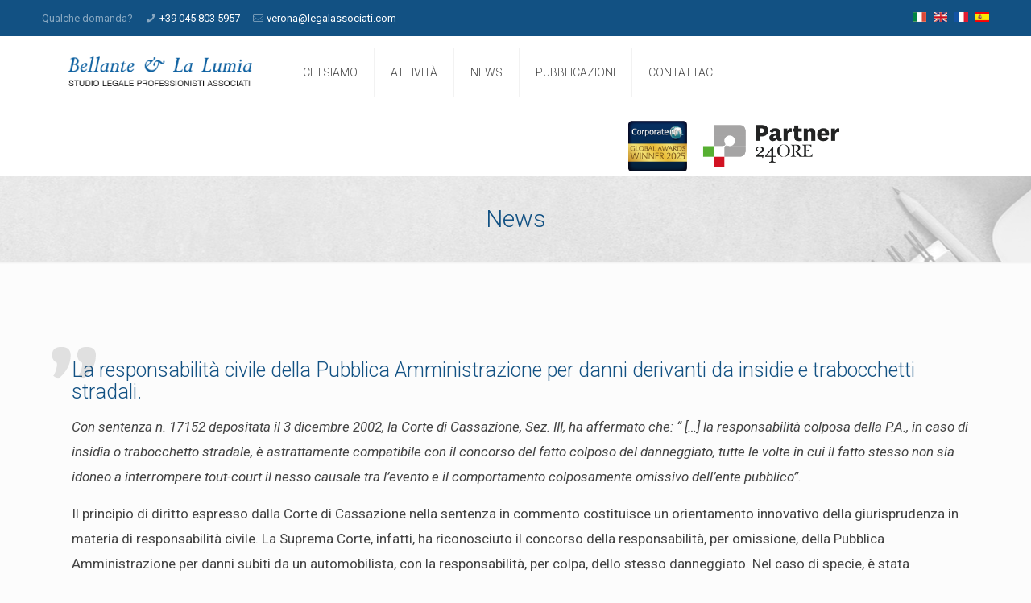

--- FILE ---
content_type: text/html; charset=UTF-8
request_url: https://www.bellantelalumia.it/it/news/688
body_size: 4105
content:
<!DOCTYPE html>
<!--[if lt IE 7]><html class="no-js lt-ie10 lt-ie9 lt-ie8 lt-ie7 "> <![endif]-->
<!--[if IE 7]><html class="no-js lt-ie10 lt-ie9 lt-ie8"> <![endif]-->
<!--[if IE 8]><html class="no-js lt-ie10 lt-ie9"> <![endif]-->
<!--[if IE 9]><html class="no-js lt-ie10"> <![endif]-->
<!--[if gt IE 8]><!-->
<html class="no-js">
<!--<![endif]-->

<head>

    <!-- Basic Page Needs -->
    <meta charset="utf-8">
    <title>Bellante La Lumia</title>
    <meta name="description" content="">
    <meta name="author" content="">

    <!-- Mobile Specific Metas -->
    <meta name="viewport" content="width=device-width, initial-scale=1, maximum-scale=1">

    <!-- Favicons -->
    <link rel="shortcut icon" href="/images/favicon.ico">
<script id="Cookiebot" src="https://consent.cookiebot.com/uc.js" data-cbid="86f57385-ed7d-4ff7-a1a6-d4c4a36e6348" data-blockingmode="auto" type="text/javascript"></script>
    <!-- FONTS -->
    <link rel='stylesheet' href='https://fonts.googleapis.com/css?family=Roboto:100,300,400,400italic,700'>
    <link rel='stylesheet' href='https://fonts.googleapis.com/css?family=Patua+One:100,300,400,400italic,700'>

    <!-- CSS -->
    <link rel='stylesheet' href='/css/fonts/mfn-icons.css'>
	<link rel='stylesheet' href='/css/global.css'>
    <link rel='stylesheet' href='/css/structure.css'>
    <link rel='stylesheet' href='/css/lawyer.css'>
    <link rel='stylesheet' href='/css/custom.css'>

    <!-- Revolution Slider -->
    <link rel="stylesheet" href="/plugins/rs-plugin/css/settings.css">
	
	<link rel="stylesheet" type="text/css" href="/src/jquery.modallink-1.0.0.css" />

</head>

<body class="template-slider color-brown layout-full-width header-classic sticky-header sticky-white subheader-title-left">
    <!-- Main Theme Wrapper -->
    <div id="Wrapper">
        <!-- Header Wrapper -->
        <div id="Header_wrapper">
            <!-- Header -->
            <header id="Header">
                <!-- Header Top -  Info Area -->
                <div id="Action_bar">
                    <div class="container">
                        <div class="column one">
                            <!-- Header - contact info area-->
                            <ul class="contact_details">
                                <li class="slogan">
                                    Qualche domanda?
                                </li>
                                <li class="phone">
                                    <i class="icon-phone"></i><a href="tel:++390458035957">+39 045 803 5957</a>
                                </li>
                                <li class="mail">
                                    <i class="icon-mail-line"></i><a href="mailto:verona@legalassociati.com">verona@legalassociati.com</a>
                                </li>
                            </ul>
                            <!--Social info area-->
                            <ul class="social">
							<li class="images/ita">
							      <a href="/it"><img src="/images/ita.jpg" style="width:17px;"></a>
							</li>
							<li class="images/eng">
							      <a href="/en"><img src="/images/eng.jpg" style="width:17px;"></a>
							</li>
							<li class="images/fra">
							      <a href="/fr"><img src="/images/fra.jpg" style="width:17px;"></a>
							</li>
							<li class="images/esp">
							      <a href="/es"><img src="/images/esp.jpg" style="width:17px;"></a>
							</li>
                                
                            </ul>
                        </div>
                    </div>
                </div>
                <!-- Header -  Logo and Menu area -->
                <div id="Top_bar">
                    <div class="container">
                        <div class="column one">
                            <div class="top_bar_left clearfix">
                                <!-- Logo-->
                                								<div class="logo">
                                    <a id="logo" href="/it" title=""><img class="logo-main scale-with-grid" src="/content/lawyer/images/bellante.png"  /></a>
                                </div>
                                <div class="menu_wrapper">
                                    <nav id="menu">
                                        <ul id="menu-main-menu-left" class="menu menu_left">
										
										<li><a href="/it/chi-siamo"><span>Chi Siamo</span></a></li><li><a href="/it/attivita"><span>Attività</span></a></li><li><a href="/it/news"><span>News</span></a></li><li><a href="/it/pubblicazioni"><span>Pubblicazioni</span></a></li><li><a href="/it/contattaci"><span>Contattaci</span></a></li>										
                                            
                                        </ul>
                                    </nav><a class="responsive-menu-toggle " href="#"><i class="icon-menu" style="color:#125183 !important;"></i></a>
                                </div>
								<div class="ico_dx">
									<img src="/images/sole24ore.png">
								</div>
								<div class="ico_dx">
									<!--<a href="https://www.advisoryexcellence.com/experts/piero-bellante/" target="_blank"><img src="/images/ae2023.png"></a>-->
									<a href="https://www.corp-intl.com/awards/" target="_blank"><img src="/images/ae2025.png"></a>
								</div>
								

                                                        </div>
                            
                        </div>
                    </div>
                </div>
                <!-- Revolution slider area-->
                            </header>
						<div id="Subheader">
                <div class="container">
                    <div class="column one">
                        <h1 class="title">News</h1>
                       
                    </div>
                </div>
            </div>
						
        </div>
        <!-- Main Content -->
		
		
		        <!-- Main Content -->
        <div id="Content">
            <div class="content_wrapper clearfix">
                <div class="sections_group">
                    <div class="entry-content">
                        
                            
							
							<div class="section" style="padding-top:50px; padding-bottom:40px; ">
								<div class="section_wrapper clearfix">
									<div class="items_group clearfix">
										<!-- One Second (1/2) Column -->
					
                                <!-- One Second (1/2) Column -->
                                <div class="column one-one column_column ">
                                    
                                            <hr class="no_line hrmargin_b_40" />
                                            
																						<div class="column 2/4">
                                                <div class="bq_wrapper">
                                                    <blockquote>
													<p> <h3> <font color="#125183"> La responsabilità civile della Pubblica Amministrazione per danni derivanti da insidie e trabocchetti stradali. </font> </h3> </p>
                                                       <p><i>Con sentenza n. 17152 depositata il 3 dicembre 2002, la Corte di Cassazione, Sez. III, ha affermato che: “ […] la responsabilità colposa della P.A., in caso di insidia o trabocchetto stradale, è astrattamente compatibile con il concorso del fatto colposo del danneggiato, tutte le volte in cui il fatto stesso non sia idoneo a interrompere tout-court il nesso causale tra l’evento e il comportamento colposamente omissivo dell’ente pubblico”.</i></p>
													   Il principio di diritto espresso dalla Corte di Cassazione nella sentenza in commento costituisce un orientamento innovativo della giurisprudenza in materia di responsabilità civile. La Suprema Corte, infatti, ha riconosciuto il concorso della responsabilità, per omissione, della Pubblica Amministrazione per danni subiti da un automobilista, con la responsabilità, per colpa, dello stesso danneggiato. Nel caso di specie, è stata confermata la sentenza del giudice di merito, nella quale un comune lombardo veniva condannato a risarcire i danni subiti dal conducente di un veicolo per aver autorizzato la circolazione in una strada comunale, senza la preventiva rimozione di un ostacolo posto sulla carreggiata, all’uscita di una curva. Al contempo, la Corte ha riconosciuto il concorso del fatto colposo del conducente, che con la sua condotta aveva contribuito alla causazione dell’incidente. Tale orientamento interpretativo si pone in contrasto con un orientamento giurisprudenziale consolidato, secondo il quale, in caso di accertata responsabilità della Pubblica Amministrazione, deve essere escluso il concorso di colpa del danneggiato, ex art. 1227 c.c.                                                       </blockquote>
                                                    
                                                </div>
                                            </div>
																						
                                        </div>
                                    </div>
                                </div>
                            </div>
                        </div>
                        
                        <div class="section the_content no_content">
                            <div class="section_wrapper">
                                <div class="the_content_wrapper"></div>
                            </div>
                        </div>
                    </div>
                </div>
            </div>
        </div>
       		
        
        <!-- Footer-->
        <footer id="Footer" class="clearfix">
             
            <!-- Footer copyright-->
            <div class="footer_copy">
                <div class="container">
                    <div class="column one">
                        
                        <div class="copyright">
                            © 2020 / Studio Legale Bellante & La Lumia - Via Oglio 6 – 37136 Verona - Tel. <a href="tel:0458035957" style="color:#fff;">(39) 045.803.59.57</a> - <a href="tel:0458036691" style="color:#fff;">(39) 045.803.66.91</a> - Fax. <a href="tel:0458046675" style="color:#fff;">(39) 045.804.66.75</a> P.iva <a href="javascript:void(0)" style="color:#fff;">03000410237</a> | <a href="/it/privacy" style="color:#fff;">Privacy Policy</a> | <a href="/it/cookie" style="color:#fff;">Cookie Policy</a>
                        </div>
                        <!--Social info area -->
                        <!--<ul class="social">
                           <li class="linkedin">
                                <a href="#" title="LinkedIn"><i class="icon-linkedin"></i></a>
                            </li>
							<li class="facebook">
                                <a href="#" title="Facebook"><i class="icon-facebook"></i></a>
                            </li>
                        </ul>--> 
                    </div>
                </div>
            </div>
        </footer>
    </div>

    <!-- JS -->
    <script src="/js/jquery-2.1.4.min.js"></script>

    <script src="/js/mfn.menu.js"></script>
    <script src="/js/jquery.plugins.js"></script>
    <script src="/js/jquery.jplayer.min.js"></script>
    <script src="/js/animations/animations.js"></script>
    <script src="/js/scripts.js"></script>

    <script src="/plugins/rs-plugin/js/jquery.themepunch.tools.min.js"></script>
    <script src="/plugins/rs-plugin/js/jquery.themepunch.revolution.min.js"></script>
    <script src="/plugins/rs-plugin/js/extensions/revolution.extension.video.min.js"></script>
    <script src="/plugins/rs-plugin/js/extensions/revolution.extension.slideanims.min.js"></script>
    <script src="/plugins/rs-plugin/js/extensions/revolution.extension.actions.min.js"></script>
    <script src="/plugins/rs-plugin/js/extensions/revolution.extension.layeranimation.min.js"></script>
    <script src="/plugins/rs-plugin/js/extensions/revolution.extension.kenburn.min.js"></script>
    <script src="/plugins/rs-plugin/js/extensions/revolution.extension.navigation.min.js"></script>
    <script src="/plugins/rs-plugin/js/extensions/revolution.extension.migration.min.js"></script>
    <script src="/plugins/rs-plugin/js/extensions/revolution.extension.parallax.min.js"></script>
	
	<script type="text/javascript" src="/src/jquery.modalLink-1.0.0.js"></script>

    <script>
        var tpj = jQuery;
        tpj.noConflict();
        var revapi1;
        tpj(document).ready(function() {
            if (tpj("#rev_slider_1_2").revolution == undefined) {
                revslider_showDoubleJqueryError("#rev_slider_1_2");
            } else {
                revapi1 = tpj("#rev_slider_1_2").show().revolution({
                    sliderType: "standard",
                    sliderLayout: "fullwidth",
                    dottedOverlay: "none",
                    delay: 9000,
                    navigation: {
                        keyboardNavigation: "off",
                        keyboard_direction: "horizontal",
                        mouseScrollNavigation: "off",
                        onHoverStop: "on",
                        touch: {
                            touchenabled: "on",
                            swipe_threshold: 0.7,
                            swipe_min_touches: 1,
                            swipe_direction: "horizontal",
                            drag_block_vertical: false
                        }
                    },
                    gridwidth: 1180,
                    gridheight: 570,
                    lazyType: "none",
                    shadow: 0,
                    spinner: "spinner3",
                    stopLoop: "off",
                    stopAfterLoops: -1,
                    stopAtSlide: -1,
                    shuffle: "off",
                    autoHeight: "off",
                    disableProgressBar: "on",
                    hideThumbsOnMobile: "off",
                    hideSliderAtLimit: 0,
                    hideCaptionAtLimit: 0,
                    hideAllCaptionAtLilmit: 0,
                    startWithSlide: 0,
                    debugMode: false,
                    fallbacks: {
                        simplifyAll: "off",
                        nextSlideOnWindowFocus: "off",
                        disableFocusListener: "off",
                    }
                });
            }
        });
    </script>
    
    <script>
        jQuery(window).load(function() {
            var retina = window.devicePixelRatio > 1 ? true : false;
            if (retina) {
                var retinaEl = jQuery("#logo img.logo-main");
                var retinaLogoW = retinaEl.width();
                var retinaLogoH = retinaEl.height();
                retinaEl.attr("src", "/images/retina-lawyer.png").width(retinaLogoW).height(retinaLogoH);
                var stickyEl = jQuery("#logo img.logo-sticky");
                var stickyLogoW = stickyEl.width();
                var stickyLogoH = stickyEl.height();
                stickyEl.attr("src", "/images/retina-lawyer.png").width(stickyLogoW).height(stickyLogoH);
            }
			
			
			
    jQuery.modalLink.open("/libro.html", {
        title: "Il sistema doganale. Evoluzione, istituti, adempimenti. Manuale di diritto doganale. Seconda edizione"
    });
			
        });
    </script>

</body>

</html>

--- FILE ---
content_type: application/x-javascript; charset=utf-8
request_url: https://consent.cookiebot.com/86f57385-ed7d-4ff7-a1a6-d4c4a36e6348/cc.js?renew=false&referer=www.bellantelalumia.it&dnt=false&init=false
body_size: 218
content:
if(console){var cookiedomainwarning='Error: The domain WWW.BELLANTELALUMIA.IT is not authorized to show the cookie banner for domain group ID 86f57385-ed7d-4ff7-a1a6-d4c4a36e6348. Please add it to the domain group in the Cookiebot Manager to authorize the domain.';if(typeof console.warn === 'function'){console.warn(cookiedomainwarning)}else{console.log(cookiedomainwarning)}};